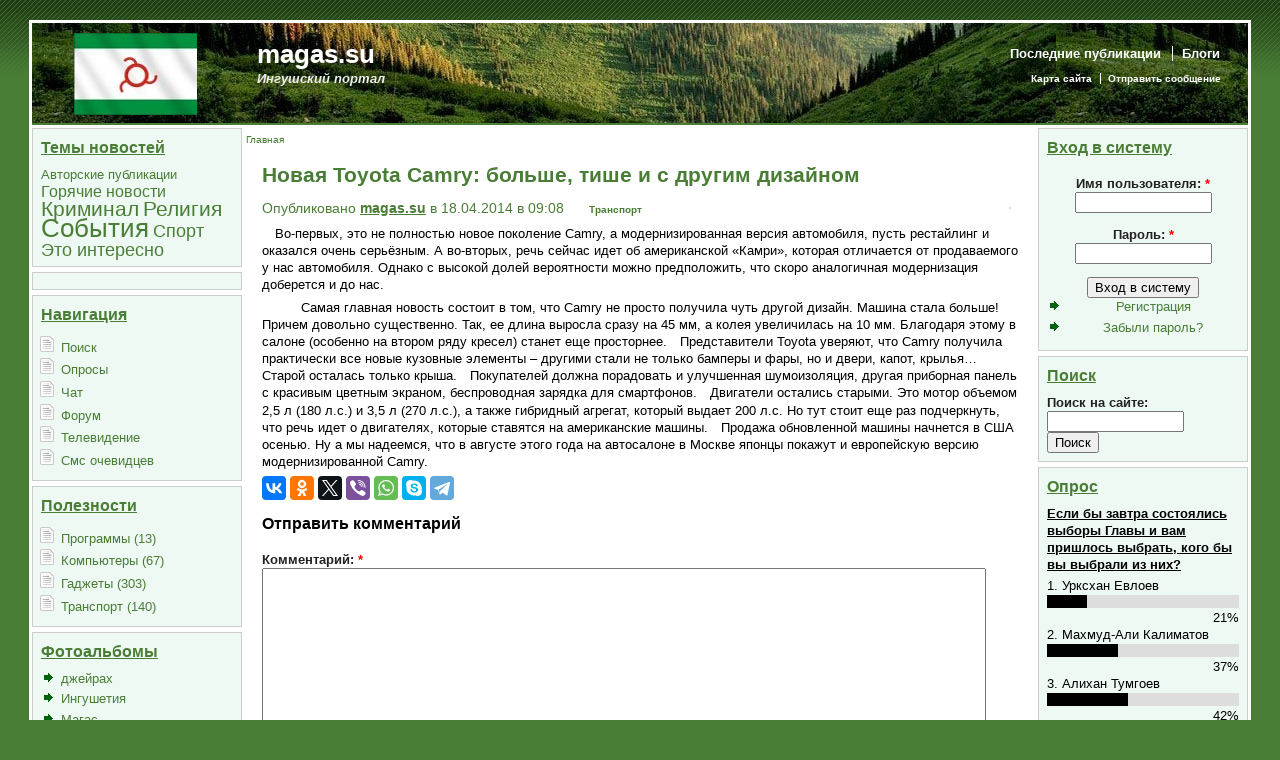

--- FILE ---
content_type: text/html; charset=utf-8
request_url: https://magas.su/novaya-toyota-camry-bolshe-tishe-s-drugim-dizainom
body_size: 25559
content:
<!DOCTYPE html PUBLIC "-//W3C//DTD XHTML 1.0 Transitional//EN" "http://www.w3.org/TR/xhtml1/DTD/xhtml1-transitional.dtd">
<html xmlns="http://www.w3.org/1999/xhtml" lang="ru" xml:lang="ru">
<head>
<meta http-equiv="Content-Type" content="text/html; charset=utf-8" />
  <title>Новая Toyota Camry: больше, тише и с другим дизайном | magas.su</title>
  <meta http-equiv="Content-Type" content="text/html; charset=utf-8" />
<link rel="shortcut icon" href="/sites/magas.su/files/newsflash_favicon.gif" type="image/x-icon" />
  <link type="text/css" rel="stylesheet" media="all" href="/sites/magas.su/files/css/css_7cd2edb0a1d9f73e8573897e9a3df8ce.css" />
  <script type="text/javascript" src="/sites/magas.su/files/js/js_5d879073e6ae7e252a698f122deccd14.js"></script>
<script type="text/javascript">
<!--//--><![CDATA[//><!--
jQuery.extend(Drupal.settings, { "basePath": "/", "googleanalytics": { "trackOutgoing": 1, "trackMailto": 1, "trackDownload": 1, "trackDownloadExtensions": "7z|aac|arc|arj|asf|asx|avi|bin|csv|doc|exe|flv|gif|gz|gzip|hqx|jar|jpe?g|js|mp(2|3|4|e?g)|mov(ie)?|msi|msp|pdf|phps|png|ppt|qtm?|ra(m|r)?|sea|sit|tar|tgz|torrent|txt|wav|wma|wmv|wpd|xls|xml|z|zip" } });
//--><!]]>
</script>
  <script type="text/javascript"> </script>
      <style type="text/css">
    #page {
      width: 95%;
    }
    </style>
        <style type="text/css">
    body.sidebar-left #main {
      margin-left: -210px;
    }
    body.sidebars #main {
      margin-left: -210px;
    }
    body.sidebar-left #squeeze {
      margin-left: 210px;
    }
    body.sidebars #squeeze {
      margin-left: 210px;
    }
    #sidebar-left {
      width: 210px;
    }
    </style>
        <style type="text/css">
    body.sidebar-right #main {
      margin-right: -210px;
    }
    body.sidebars #main {
      margin-right: -210px;
    }
    body.sidebar-right #squeeze {
      margin-right: 210px;
    }
    body.sidebars #squeeze {
      margin-right: 210px;
    }
    #sidebar-right {
      width: 210px;
    }
    </style>
        <style type="text/css">
    body {
      font-family : Tahoma, Verdana, Arial, Helvetica, sans-serif;
    }
    </style>
        <!--[if IE]>
<style type="text/css" media="all">@import "/sites/magas.su/themes/newsflash/css/ie.css";</style>
<![endif]-->
    <script type="text/javascript" src="http://magas.su/sites/magas.su/themes/newsflash/js/pickstyle.js"></script>
</head>
<body class="sidebars">
  <div id="page">
    <div id="header" class="clear-block">
      <div id="logo-title">
                              <a href="/" title="Главная"> <img src="/sites/magas.su/files/newsflash_logo.jpg" alt="Главная" id="logo" /> </a>
                        </div><!-- /logo-title -->
      <div id="name-and-slogan">
                  <h1 class='site-name'> <a href="/" title="Главная"> magas.su </a> </h1>
                          <div class='site-slogan'> Ингушский портал </div>
              </div><!-- /name-and-slogan -->
                          <div id="primarymenu">
                  <ul class="links primary-links"><li class="menu-215 first"><a href="/tracker" title="">Последние публикации</a></li>
<li class="menu-262 last"><a href="/blog" title="">Блоги</a></li>
</ul>                          <ul class="links secondary-links"><li class="menu-154 first"><a href="/sitemenu" title="">Карта сайта</a></li>
<li class="menu-149 last"><a href="/contact" title="Отправить сообщение администрации сайта">Отправить сообщение</a></li>
</ul> 
                </div>
                </div><!-- /header -->
            <div id="middlecontainer">
              <div id="sidebar-left"><div class="block block-tagadelic" id="block-tagadelic-3">
  <h2 class="title">Темы новостей</h2>  <div class="content"><a href="/category/temy-novostei/avtorskie-publikatsii" class="tagadelic level1" rel="tag">Авторские публикации</a> 
<a href="/category/temy-novostei/goryachie-novosti" class="tagadelic level2" rel="tag">Горячие новости</a> 
<a href="/category/novosti/kriminal" class="tagadelic level4" rel="tag">Криминал</a> 
<a href="/category/novosti/religiya" class="tagadelic level4" rel="tag">Религия</a> 
<a href="/category/novosti/sobytiya" class="tagadelic level6" rel="tag">События</a> 
<a href="/category/novosti/sport" class="tagadelic level3" rel="tag">Спорт</a> 
<a href="/category/temy-novostei/eto-interesno" class="tagadelic level3" rel="tag">Это интересно</a> 
</div></div>
<div class="block block-block" id="block-block-7">
    <div class="content"> </div></div>
<div class="block block-user" id="block-user-1">
  <h2 class="title">Навигация</h2>  <div class="content"><ul class="menu"><li class="leaf first"><a href="/search" title="">Поиск</a></li>
<li class="leaf"><a href="/poll">Опросы</a></li>
<li class="leaf"><a href="/soon/chat" title="Чат">Чат</a></li>
<li class="leaf"><a href="/forum" title="Форумы и ЧАТ!!!">Форум</a></li>
<li class="leaf"><a href="/soon/onlain-veshchanie-ntrk-ingushetiya" title="Онлайн вещание ГТРК Ингушетия">Телевидение</a></li>
<li class="leaf last"><a href="/sms" title="Тут лежат смски, которые нам прислали очевидцы событий">Смс очевидцев</a></li>
</ul></div></div>
<div class="block block-menu" id="block-menu-menu-goods-menu">
  <h2 class="title">Полезности</h2>  <div class="content"><ul class="menu"><li class="leaf first"><a href="/category/poleznosti/programmy" title="Программы (13)">Программы (13)</a></li>
<li class="leaf"><a href="/category/poleznosti/kompyutery" title="Компьютеры (67)">Компьютеры (67)</a></li>
<li class="leaf"><a href="/category/poleznosti/gadzhety" title="Устройства для гиков =)">Гаджеты (303)</a></li>
<li class="leaf last"><a href="/category/poleznosti/transport" title="Транспорт (140)">Транспорт (140)</a></li>
</ul></div></div>
<div class="block block-views" id="block-views-phblock-block_1">
  <h2 class="title">Фотоальбомы</h2>  <div class="content"><div class="view view-phblock view-id-phblock view-display-id-block_1 view-dom-id-1">
    
  
  
      <div class="view-content">
      <div class="item-list">
    <ul>
          <li class="views-row views-row-1 views-row-odd views-row-first">  
  <div class="views-field-name">
                <span class="field-content"><a href="/photoalbum/72">джейрах</a></span>
  </div>
</li>
          <li class="views-row views-row-2 views-row-even">  
  <div class="views-field-name">
                <span class="field-content"><a href="/photoalbum/60">Ингушетия</a></span>
  </div>
</li>
          <li class="views-row views-row-3 views-row-odd">  
  <div class="views-field-name">
                <span class="field-content"><a href="/photoalbum/73">Магас</a></span>
  </div>
</li>
          <li class="views-row views-row-4 views-row-even">  
  <div class="views-field-name">
                <span class="field-content"><a href="/photoalbum/46">Назрань</a></span>
  </div>
</li>
          <li class="views-row views-row-5 views-row-odd views-row-last">  
  <div class="views-field-name">
                <span class="field-content"><a href="/photoalbum/79">Отключение от газоснабжения</a></span>
  </div>
</li>
      </ul>
</div>    </div>
  
  
  
  
      <div class="view-footer">
       <p>все фотографии</p>
     </div>
  
  
</div> </div></div>
<div class="block block-user" id="block-user-2">
  <h2 class="title">Новые пользователи</h2>  <div class="content"><div class="item-list"><ul><li class="first"><a href="/users/alina-mikhailova" title="Информация о пользователе.">Алина Михайлова</a></li>
<li><a href="/users/ya-aisha" title="Информация о пользователе.">Я Аиша</a></li>
<li><a href="/users/tolyancom-1" title="Информация о пользователе.">tol.yancom</a></li>
<li><a href="/users/ekaterina55588" title="Информация о пользователе.">Екатерина55588</a></li>
<li class="last"><a href="/users/uww" title="Информация о пользователе.">UWW</a></li>
</ul></div></div></div>
<div class="block block-user" id="block-user-3">
  <h2 class="title">Сейчас</h2>  <div class="content">на сайте <em>1 пользователь</em> и <em>32 гостя</em>.<div class="item-list"><h3>Пользователи на сайте</h3></div></div></div>
 </div>
            <div id="main">
        <div id="squeeze">
                                    <div id="breadcrumb"> <div class="breadcrumb"><a href="/">Главная</a></div> </div>
                                          <div id="squeeze-content">
            <div id="inner-content">
                           <h1 class="title">Новая Toyota Camry: больше, тише и с другим дизайном</h1>
              <div class="tabs"></div>
                                          <div class="node">
  <div class="picture">
  </div>

  
      <span class="submitted">Опубликовано <a href="/users/magassu" title="Информация о пользователе.">magas.su</a> в 18.04.2014 в 09:08</span> <span class="taxonomy"><ul class="links inline"><li class="taxonomy_term_64 first last"><a href="/category/poleznosti/transport" rel="tag" title="">Транспорт</a></li>
</ul></span>
  
<div id="hypercontext">
<index>
  <div class="content"> <p>Во-первых, это не полностью новое поколение Camry, а модернизированная версия автомобиля, пусть рестайлинг и оказался очень серьёзным. А во-вторых, речь сейчас идет об американской «Камри», которая отличается от продаваемого у нас автомобиля. Однако с высокой долей вероятности можно предположить, что скоро аналогичная модернизация доберется и до нас.</p>
<p><img src="http://auto.cdnmail.ru/content/documents/in_text_images/8/5/85b353b30d99dab91fc5c76960fe150d_small.jpeg" alt="" /><img src="http://auto.cdnmail.ru/content/documents/in_text_images/9/2/92cb8de95b96004f1c19982c003e9964_small.jpeg" alt="" />Самая главная новость состоит в том, что Camry не просто получила чуть другой дизайн. Машина стала больше! Причем довольно существенно. Так, ее длина выросла сразу на 45 мм, а колея увеличилась на 10 мм. Благодаря этому в салоне (особенно на втором ряду кресел) станет еще просторнее.<img src="http://auto.cdnmail.ru/content/documents/in_text_images/1/2/126f8b0a2a2a6ca7803ac4b54f7b8ad9_small.jpeg" alt="" />Представители Toyota уверяют, что Camry  получила практически все новые кузовные элементы – другими стали не только бамперы и фары, но и двери, капот, крылья… Старой осталась только крыша.<img src="http://auto.cdnmail.ru/content/documents/in_text_images/b/0/b0f302f86d1912c10d5bc26e9cd1f0f6_small.jpeg" alt="" />Покупателей должна порадовать и улучшенная шумоизоляция, другая приборная панель с красивым цветным экраном, беспроводная зарядка для смартфонов.<img src="http://auto.cdnmail.ru/content/documents/in_text_images/8/4/84420b87b52815a51116db6097c274c2_small.jpeg" alt="" />Двигатели остались старыми. Это мотор объемом 2,5 л (180 л.с.) и 3,5 л (270 л.с.), а также гибридный агрегат, который выдает 200 л.с. Но тут стоит еще раз подчеркнуть, что речь идет о двигателях, которые ставятся на американские машины.<img src="http://auto.cdnmail.ru/content/documents/in_text_images/c/8/c8fdc4d53acadffd8f7a0b865c5b3e01_small.jpeg" alt="" />Продажа обновленной машины начнется в США осенью. Ну а мы надеемся, что в августе этого года на автосалоне в Москве японцы покажут и европейскую версию модернизированной Camry.</p>
 </div>
</index>
</div>
  <script type="text/javascript">
var begun_auto_pad = 255471183;
var begun_block_id = 256480274;
</script>
<script src="http://autocontext.begun.ru/autocontext2.js" type="text/javascript"></script> 

  <div class="clear-block clear"></div>

    
  
<script src="//yastatic.net/es5-shims/0.0.2/es5-shims.min.js"></script>
<script src="//yastatic.net/share2/share.js"></script>
<div class="ya-share2" data-services="vkontakte,facebook,odnoklassniki,twitter,viber,whatsapp,skype,telegram"></div>

  
</div>

  
   <script type="text/javascript">
var begun_auto_pad = 254899306;
var begun_block_id = 255124672;
</script>
<script src="http://autocontext.begun.ru/autocontext2.js" type="text/javascript"></script>
  
<script type="text/javascript">
  var width = $('#hypercontext').width();
  $('#hypercontext img').css({
    'max-width' : width , 'height' : 'auto', 'margin-bottom' : '1em'
  });
</script>
<div id="comments">
  <div class="box">

  <h2>Отправить комментарий</h2>

  <div class="content"><form action="/comment/reply/11795"  accept-charset="UTF-8" method="post" id="comment-form">
<div><div class="form-item" id="edit-comment-wrapper">
 <label for="edit-comment">Комментарий: <span class="form-required" title="Обязательное поле">*</span></label>
 <textarea cols="60" rows="15" name="comment" id="edit-comment"  class="form-textarea resizable required"></textarea>
</div>
<input type="hidden" name="form_build_id" id="form-4739ebea4d62a46676bcd9efbc357ab4" value="form-4739ebea4d62a46676bcd9efbc357ab4"  />
<input type="hidden" name="form_id" id="edit-comment-form" value="comment_form"  />
<fieldset class="captcha"><legend>Борьба с неверными</legend><div class="description">И помните, Язык есть то, что опрокидывает людей в АД (Бухари)</div><input type="hidden" name="captcha_sid" id="edit-captcha-sid" value="93117872"  />
<input type="hidden" name="captcha_token" id="edit-captcha-token" value="fe8a45cababfbfa17064c326d565c8ee"  />
<pre class="ascii_art_captcha" style="line-height:1.1;font-size:4pt;">   ___    _   _____    ___  <br />  / _ \  / | |___  |  ( _ ) <br /> | (_) | | |    / /   / _ \ <br />  \__, | | |   / /   | (_) |<br />    /_/  |_|  /_/     \___/ <br />                            </pre><div class="form-item" id="edit-captcha-response-wrapper">
 <label for="edit-captcha-response">Введите код: <span class="form-required" title="Обязательное поле">*</span></label>
 <input type="text" maxlength="10" name="captcha_response" id="edit-captcha-response" size="10" value="" class="form-text required" />
 <div class="description">изображенный выше</div>
</div>
</fieldset>
<input type="submit" name="op" id="edit-submit" value="Сохранить"  class="form-submit" />
<input type="submit" name="op" id="edit-preview" value="Предпросмотр"  class="form-submit" />

</div></form>
</div>
</div>
</div>
 
                                            <div id="content-bottom"><div class="block block-block" id="block-block-21">
    <div class="content"> <div style="text-align: center">
Разработано <a href="https://tikun.ru">tikun.ru</a> &copy; 2009 - 2021
</div>
 </div></div>
</div>
                          </div><!-- /inner-content -->
          </div><!-- /squeeze-content -->
        </div><!-- /squeeze -->
      </div><!-- /main -->
              <div id="sidebar-right"><div class="block block-user" id="block-user-0">
  <h2 class="title">Вход в систему</h2>  <div class="content"><form action="/novaya-toyota-camry-bolshe-tishe-s-drugim-dizainom?destination=node%2F11795"  accept-charset="UTF-8" method="post" id="user-login-form">
<div><div class="form-item" id="edit-name-wrapper">
 <label for="edit-name">Имя пользователя: <span class="form-required" title="Обязательное поле">*</span></label>
 <input type="text" maxlength="60" name="name" id="edit-name" size="15" value="" class="form-text required" />
</div>
<div class="form-item" id="edit-pass-wrapper">
 <label for="edit-pass">Пароль: <span class="form-required" title="Обязательное поле">*</span></label>
 <input type="password" name="pass" id="edit-pass"  maxlength="60"  size="15"  class="form-text required" />
</div>
<input type="submit" name="op" id="edit-submit-1" value="Вход в систему"  class="form-submit" />
<div class="item-list"><ul><li class="first"><a href="/user/register" title="Создать новую учетную запись пользователя.">Регистрация</a></li>
<li class="last"><a href="/user/password" title="Запросить новый пароль по электронной почте.">Забыли пароль?</a></li>
</ul></div><input type="hidden" name="form_build_id" id="form-612541e2b90b74c5a73522b2124b7665" value="form-612541e2b90b74c5a73522b2124b7665"  />
<input type="hidden" name="form_id" id="edit-user-login-block" value="user_login_block"  />

</div></form>
</div></div>
<div class="block block-search" id="block-search-0">
  <h2 class="title">Поиск</h2>  <div class="content"><form action="/novaya-toyota-camry-bolshe-tishe-s-drugim-dizainom"  accept-charset="UTF-8" method="post" id="search-block-form">
<div><div class="container-inline">
  <div class="form-item" id="edit-search-block-form-1-wrapper">
 <label for="edit-search-block-form-1">Поиск на сайте: </label>
 <input type="text" maxlength="128" name="search_block_form" id="edit-search-block-form-1" size="15" value="" title="Введите ключевые слова для поиска." class="form-text" />
</div>
<input type="submit" name="op" id="edit-submit-2" value="Поиск"  class="form-submit" />
<input type="hidden" name="form_build_id" id="form-21fc56c0c38d6abcd4ad618697d6f657" value="form-21fc56c0c38d6abcd4ad618697d6f657"  />
<input type="hidden" name="form_id" id="edit-search-block-form" value="search_block_form"  />
</div>

</div></form>
</div></div>
<div class="block block-poll" id="block-poll-0">
  <h2 class="title">Опрос</h2>  <div class="content">
<div class="poll">
  <div class="title">Если бы завтра состоялись выборы Главы и вам пришлось выбрать, кого бы вы выбрали из них?</div>
  
<div class="text">1. Урксхан Евлоев</div>
<div class="bar">
  <div style="width: 21%;" class="foreground"></div>
</div>
<div class="percent">
  21%
</div>

<div class="text">2. Махмуд-Али Калиматов</div>
<div class="bar">
  <div style="width: 37%;" class="foreground"></div>
</div>
<div class="percent">
  37%
</div>

<div class="text">3. Алихан Тумгоев</div>
<div class="bar">
  <div style="width: 42%;" class="foreground"></div>
</div>
<div class="percent">
  42%
</div>
  <div class="total">
    Всего голосов: 9841  </div>
</div>
<div class="links"><ul class="links"><li class="comment_comments first"><a href="/seda/esli-zavtra-sostoyalis-vybory-glavy-vam-prishlos-vybrat-kogo-vy-vybrali-nikh#comments" title="Перейти к первому комментарию.">6 комментариев</a></li>
<li class="0 last"><a href="/poll" title="Посмотреть список голосований на этом сайте.">Старые опросы</a></li>
</ul></div>
</div></div>
<div class="block block-comment" id="block-comment-0">
  <h2 class="title">Последние комментарии</h2>  <div class="content"><div class="item-list"><ul><li class="first"><a href="/tera/sunzhenskom-lesnichestve-zaversheny-raboty-po-posevu-semyan-duba-buka#comment-85726" class="active">Ура!!!
Дубовые</a><br />0 сек назад</li>
<li><a href="/tera/ingushetii-prokhodit-nedelya-aktivnogo-obraza-zhizni#comment-85724">Если над буквой о добавить</a><br />5 дней 21 час назад</li>
<li><a href="/tera/ingushetii-prokhodit-nedelya-aktivnogo-obraza-zhizni#comment-85722">В городе Волгоград зима и</a><br />6 дней 3 часа назад</li>
<li><a href="/tera/ingushetii-dve-mnogodetnye-semi-obreli-novyi-dom-blagodarya-fondu-mubarak#comment-85720">Огромная благодарность людям</a><br />6 дней 7 часов назад</li>
<li><a href="/tera/ingushetii-pervuyu-nedelyu-2026-goda-rodilos-105-detei#comment-85718">Правильно
 Назло</a><br />1 неделя 20 часов назад</li>
<li><a href="/tera/magase-vvedut-ogranicheniya-dvizheniya-transporta#comment-85716">Что такое НЛО
 И ингушетии</a><br />1 неделя 20 часов назад</li>
<li><a href="/tera/2025-godu-gosavtodornadzor-ingushetii-podvel-itogi-svoei-deyatelnosti#comment-85714">Достаточно проехаться на</a><br />1 неделя 23 часа назад</li>
<li><a href="/tera/zhitelya-magasa-budut-sudit-popytku-moshennichestva-98-mln-rublei#comment-85712">Мяу</a><br />1 неделя 1 день назад</li>
<li><a href="/tera/zhitelnitsy-ingushetii-stali-laureatami-vserossiiskogo-fotokonkursa-rossiya-mnogonatsionalnaya-#comment-85710">Все сер езно!
Фап нет
</a><br />1 неделя 3 дня назад</li>
<li class="last"><a href="/tera/zhitelnitsy-ingushetii-stali-laureatami-vserossiiskogo-fotokonkursa-rossiya-mnogonatsionalnaya-#comment-85708">Матвиенко занимается</a><br />1 неделя 5 дней назад</li>
</ul></div></div></div>
<div class="block block-forum" id="block-forum-0">
  <h2 class="title">Активные обсуждения форума</h2>  <div class="content"><div class="item-list"><ul><li class="first"><a href="/trim/sozdanie-prodvizhenie-saita-klyuch">Создание и продвижение сайта под ключ</a></li>
<li><a href="/trim/modem-adsl-d-link-model-dsl-2500u">Модем ADSL D-Link модель DSL-2500U</a></li>
<li><a href="/trim/skoraya-pyatigorskaya-kompyuternaya-pomoshch">Скорая пятигорская компьютерная помощь</a></li>
<li><a href="/trim/sait-besplatnykh-obyavlenii-ingushetii-wwwmahberu" title="17 комментариев">Сайт бесплатных объявлений в Ингушетии - www.MAHBE.ru</a></li>
<li class="last"><a href="/trim/gotovyi-biznes-ingushetii-po-franshize" title="3 комментария">Готовый бизнес в Ингушетии по франшизе</a></li>
</ul></div><div class="more-link"><a href="/forum" title="Прочитать свежие обсуждения форума.">подробнее</a></div></div></div>
<div class="block block-forum" id="block-forum-1">
  <h2 class="title">Новые обсуждения форума</h2>  <div class="content"><div class="item-list"><ul><li class="first"><a href="/trim/sozdanie-prodvizhenie-saita-klyuch">Создание и продвижение сайта под ключ</a></li>
<li><a href="/trim/modem-adsl-d-link-model-dsl-2500u">Модем ADSL D-Link модель DSL-2500U</a></li>
<li><a href="/trim/skoraya-pyatigorskaya-kompyuternaya-pomoshch">Скорая пятигорская компьютерная помощь</a></li>
<li><a href="/trim/pochemu-otnoshenie-ingushei-drug-drugu-stanovitsya-vse-khuzhe-khuzhe" title="3 комментария">Почему отношение ингушей друг к другу становится все хуже и хуже.</a></li>
<li class="last"><a href="/trim/golosuem-magas-0">Голосуем за Магас!</a></li>
</ul></div><div class="more-link"><a href="/forum" title="Прочитать свежие обсуждения форума.">подробнее</a></div></div></div>
 </div>
          </div><!-- /middle-container -->
    <div style="clear:both"></div>
            <div id="footer">
                    <div id="footer-message"></div>
            <br />
          </div><!-- /footer -->
  <div style="clear:both"></div>
  <script type="text/javascript">
<!--//--><![CDATA[//><!--
var _gaq = _gaq || [];_gaq.push(["_setAccount", "UA-17479775-1"]);_gaq.push(["_trackPageview"]);(function() {var ga = document.createElement("script");ga.type = "text/javascript";ga.async = true;ga.src = ("https:" == document.location.protocol ? "https://ssl" : "http://www") + ".google-analytics.com/ga.js";var s = document.getElementsByTagName("script")[0];s.parentNode.insertBefore(ga, s);})();
//--><!]]>
</script>
  </div> <!-- /page -->
</body>
</html>
